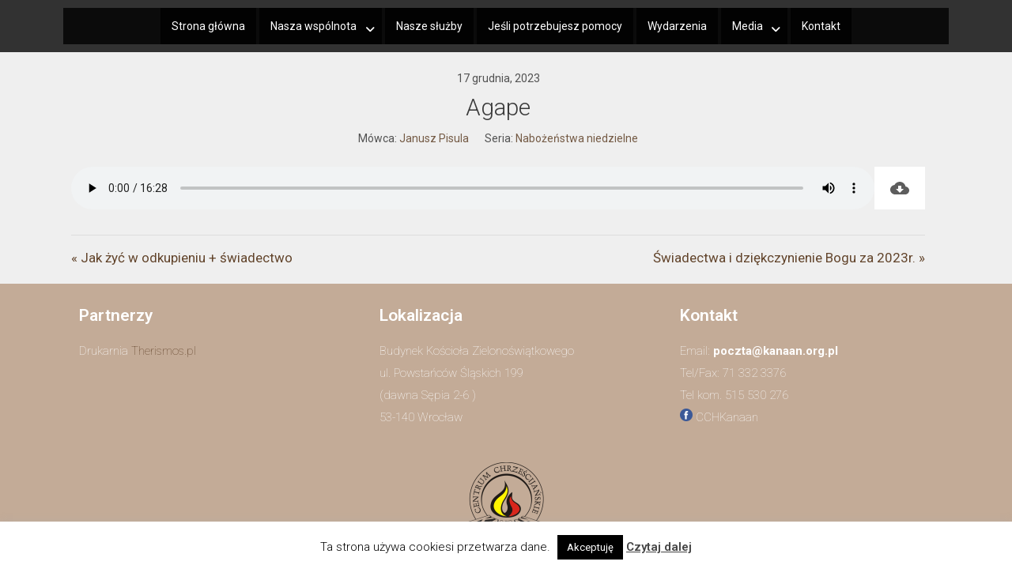

--- FILE ---
content_type: text/html; charset=UTF-8
request_url: https://kanaan.org.pl/nauczania/agape/
body_size: 11411
content:
<!DOCTYPE html>
<html lang="pl-PL">
<head>
	<meta charset="UTF-8">
	<meta http-equiv="X-UA-Compatible" content="IE=edge" />
	<link rel="profile" href="https://gmpg.org/xfn/11">
	<title>Agape</title>
<link rel='dns-prefetch' href='//fonts.googleapis.com' />
<link rel='dns-prefetch' href='//use.fontawesome.com' />
<link rel='dns-prefetch' href='//s.w.org' />
<link href='https://fonts.gstatic.com' crossorigin rel='preconnect' />
<link rel="alternate" type="application/rss+xml" title=" &raquo; Kanał z wpisami" href="https://kanaan.org.pl/feed/" />
		<script type="text/javascript">
			window._wpemojiSettings = {"baseUrl":"https:\/\/s.w.org\/images\/core\/emoji\/12.0.0-1\/72x72\/","ext":".png","svgUrl":"https:\/\/s.w.org\/images\/core\/emoji\/12.0.0-1\/svg\/","svgExt":".svg","source":{"concatemoji":"https:\/\/kanaan.org.pl\/wp-includes\/js\/wp-emoji-release.min.js?ver=5.3.2"}};
			!function(e,a,t){var r,n,o,i,p=a.createElement("canvas"),s=p.getContext&&p.getContext("2d");function c(e,t){var a=String.fromCharCode;s.clearRect(0,0,p.width,p.height),s.fillText(a.apply(this,e),0,0);var r=p.toDataURL();return s.clearRect(0,0,p.width,p.height),s.fillText(a.apply(this,t),0,0),r===p.toDataURL()}function l(e){if(!s||!s.fillText)return!1;switch(s.textBaseline="top",s.font="600 32px Arial",e){case"flag":return!c([127987,65039,8205,9895,65039],[127987,65039,8203,9895,65039])&&(!c([55356,56826,55356,56819],[55356,56826,8203,55356,56819])&&!c([55356,57332,56128,56423,56128,56418,56128,56421,56128,56430,56128,56423,56128,56447],[55356,57332,8203,56128,56423,8203,56128,56418,8203,56128,56421,8203,56128,56430,8203,56128,56423,8203,56128,56447]));case"emoji":return!c([55357,56424,55356,57342,8205,55358,56605,8205,55357,56424,55356,57340],[55357,56424,55356,57342,8203,55358,56605,8203,55357,56424,55356,57340])}return!1}function d(e){var t=a.createElement("script");t.src=e,t.defer=t.type="text/javascript",a.getElementsByTagName("head")[0].appendChild(t)}for(i=Array("flag","emoji"),t.supports={everything:!0,everythingExceptFlag:!0},o=0;o<i.length;o++)t.supports[i[o]]=l(i[o]),t.supports.everything=t.supports.everything&&t.supports[i[o]],"flag"!==i[o]&&(t.supports.everythingExceptFlag=t.supports.everythingExceptFlag&&t.supports[i[o]]);t.supports.everythingExceptFlag=t.supports.everythingExceptFlag&&!t.supports.flag,t.DOMReady=!1,t.readyCallback=function(){t.DOMReady=!0},t.supports.everything||(n=function(){t.readyCallback()},a.addEventListener?(a.addEventListener("DOMContentLoaded",n,!1),e.addEventListener("load",n,!1)):(e.attachEvent("onload",n),a.attachEvent("onreadystatechange",function(){"complete"===a.readyState&&t.readyCallback()})),(r=t.source||{}).concatemoji?d(r.concatemoji):r.wpemoji&&r.twemoji&&(d(r.twemoji),d(r.wpemoji)))}(window,document,window._wpemojiSettings);
		</script>
		<style type="text/css">
img.wp-smiley,
img.emoji {
	display: inline !important;
	border: none !important;
	box-shadow: none !important;
	height: 1em !important;
	width: 1em !important;
	margin: 0 .07em !important;
	vertical-align: -0.1em !important;
	background: none !important;
	padding: 0 !important;
}
</style>
	<link rel='stylesheet' id='generate-fonts-css'  href='//fonts.googleapis.com/css?family=Roboto:100,100italic,300,300italic,regular,italic,500,500italic,700,700italic,900,900italic' type='text/css' media='all' />
<link rel='stylesheet' id='wp-block-library-css'  href='https://kanaan.org.pl/wp-includes/css/dist/block-library/style.min.css?ver=5.3.2' type='text/css' media='all' />
<link rel='stylesheet' id='cookie-law-info-css'  href='https://kanaan.org.pl/wp-content/plugins/cookie-law-info/legacy/public/css/cookie-law-info-public.css?ver=3.1.6' type='text/css' media='all' />
<link rel='stylesheet' id='cookie-law-info-gdpr-css'  href='https://kanaan.org.pl/wp-content/plugins/cookie-law-info/legacy/public/css/cookie-law-info-gdpr.css?ver=3.1.6' type='text/css' media='all' />
<link rel='stylesheet' id='wpfc-sm-styles-css'  href='https://kanaan.org.pl/wp-content/plugins/sermon-manager-for-wordpress/assets/css/sermon.min.css?ver=2.15.16' type='text/css' media='all' />
<link rel='stylesheet' id='dashicons-css'  href='https://kanaan.org.pl/wp-includes/css/dashicons.min.css?ver=5.3.2' type='text/css' media='all' />
<link rel='stylesheet' id='hfe-style-css'  href='https://kanaan.org.pl/wp-content/plugins/header-footer-elementor/assets/css/header-footer-elementor.css?ver=1.6.17' type='text/css' media='all' />
<link rel='stylesheet' id='elementor-icons-css'  href='https://kanaan.org.pl/wp-content/plugins/elementor/assets/lib/eicons/css/elementor-icons.min.css?ver=5.15.0' type='text/css' media='all' />
<link rel='stylesheet' id='elementor-frontend-legacy-css'  href='https://kanaan.org.pl/wp-content/plugins/elementor/assets/css/frontend-legacy.min.css?ver=3.6.0' type='text/css' media='all' />
<link rel='stylesheet' id='elementor-frontend-css'  href='https://kanaan.org.pl/wp-content/plugins/elementor/assets/css/frontend.min.css?ver=3.6.0' type='text/css' media='all' />
<link rel='stylesheet' id='elementor-post-2606-css'  href='https://kanaan.org.pl/wp-content/uploads/elementor/css/post-2606.css?ver=1700125579' type='text/css' media='all' />
<link rel='stylesheet' id='font-awesome-5-all-css'  href='https://kanaan.org.pl/wp-content/plugins/elementor/assets/lib/font-awesome/css/all.min.css?ver=3.6.0' type='text/css' media='all' />
<link rel='stylesheet' id='font-awesome-4-shim-css'  href='https://kanaan.org.pl/wp-content/plugins/elementor/assets/lib/font-awesome/css/v4-shims.min.css?ver=3.6.0' type='text/css' media='all' />
<link rel='stylesheet' id='elementor-global-css'  href='https://kanaan.org.pl/wp-content/uploads/elementor/css/global.css?ver=1700125579' type='text/css' media='all' />
<link rel='stylesheet' id='elementor-post-222-css'  href='https://kanaan.org.pl/wp-content/uploads/elementor/css/post-222.css?ver=1739983944' type='text/css' media='all' />
<link rel='stylesheet' id='hfe-widgets-style-css'  href='https://kanaan.org.pl/wp-content/plugins/header-footer-elementor/inc/widgets-css/frontend.css?ver=1.6.17' type='text/css' media='all' />
<link rel='stylesheet' id='elementor-post-226-css'  href='https://kanaan.org.pl/wp-content/uploads/elementor/css/post-226.css?ver=1739985261' type='text/css' media='all' />
<link rel='stylesheet' id='generate-style-grid-css'  href='https://kanaan.org.pl/wp-content/themes/generatepress/css/unsemantic-grid.min.css?ver=2.2.2' type='text/css' media='all' />
<link rel='stylesheet' id='generate-style-css'  href='https://kanaan.org.pl/wp-content/themes/generatepress/style.min.css?ver=2.2.2' type='text/css' media='all' />
<style id='generate-style-inline-css' type='text/css'>
body{background-color:#efefef;color:#3a3a3a;}a, a:visited{color:#590e2c;}a:hover, a:focus, a:active{color:#590e2c;}body .grid-container{max-width:1100px;}body, button, input, select, textarea{font-family:"Roboto", sans-serif;}.entry-content > [class*="wp-block-"]:not(:last-child){margin-bottom:1.5em;}.main-navigation .main-nav ul ul li a{font-size:14px;}@media (max-width:768px){.main-title{font-size:30px;}h1{font-size:30px;}h2{font-size:25px;}}.top-bar{background-color:#636363;color:#ffffff;}.top-bar a,.top-bar a:visited{color:#ffffff;}.top-bar a:hover{color:#303030;}.site-header{background-color:#ffffff;color:#3a3a3a;}.site-header a,.site-header a:visited{color:#3a3a3a;}.main-title a,.main-title a:hover,.main-title a:visited{color:#222222;}.site-description{color:#757575;}.main-navigation,.main-navigation ul ul{background-color:#222222;}.main-navigation .main-nav ul li a,.menu-toggle{color:#ffffff;}.main-navigation .main-nav ul li:hover > a,.main-navigation .main-nav ul li:focus > a, .main-navigation .main-nav ul li.sfHover > a{color:#ffffff;background-color:#3f3f3f;}button.menu-toggle:hover,button.menu-toggle:focus,.main-navigation .mobile-bar-items a,.main-navigation .mobile-bar-items a:hover,.main-navigation .mobile-bar-items a:focus{color:#ffffff;}.main-navigation .main-nav ul li[class*="current-menu-"] > a{color:#ffffff;background-color:#3f3f3f;}.main-navigation .main-nav ul li[class*="current-menu-"] > a:hover,.main-navigation .main-nav ul li[class*="current-menu-"].sfHover > a{color:#ffffff;background-color:#3f3f3f;}.navigation-search input[type="search"],.navigation-search input[type="search"]:active{color:#3f3f3f;background-color:#3f3f3f;}.navigation-search input[type="search"]:focus{color:#ffffff;background-color:#3f3f3f;}.main-navigation ul ul{background-color:#3f3f3f;}.main-navigation .main-nav ul ul li a{color:#ffffff;}.main-navigation .main-nav ul ul li:hover > a,.main-navigation .main-nav ul ul li:focus > a,.main-navigation .main-nav ul ul li.sfHover > a{color:#ffffff;background-color:#4f4f4f;}.main-navigation .main-nav ul ul li[class*="current-menu-"] > a{color:#ffffff;background-color:#4f4f4f;}.main-navigation .main-nav ul ul li[class*="current-menu-"] > a:hover,.main-navigation .main-nav ul ul li[class*="current-menu-"].sfHover > a{color:#ffffff;background-color:#4f4f4f;}.separate-containers .inside-article, .separate-containers .comments-area, .separate-containers .page-header, .one-container .container, .separate-containers .paging-navigation, .inside-page-header{background-color:#ffffff;}.entry-meta{color:#595959;}.entry-meta a,.entry-meta a:visited{color:#595959;}.entry-meta a:hover{color:#1e73be;}.sidebar .widget{background-color:#ffffff;}.sidebar .widget .widget-title{color:#000000;}.footer-widgets{background-color:#ffffff;}.footer-widgets .widget-title{color:#000000;}.site-info{color:#ffffff;background-color:#222222;}.site-info a,.site-info a:visited{color:#ffffff;}.site-info a:hover{color:#606060;}.footer-bar .widget_nav_menu .current-menu-item a{color:#606060;}input[type="text"],input[type="email"],input[type="url"],input[type="password"],input[type="search"],input[type="tel"],input[type="number"],textarea,select{color:#666666;background-color:#fafafa;border-color:#cccccc;}input[type="text"]:focus,input[type="email"]:focus,input[type="url"]:focus,input[type="password"]:focus,input[type="search"]:focus,input[type="tel"]:focus,input[type="number"]:focus,textarea:focus,select:focus{color:#666666;background-color:#ffffff;border-color:#bfbfbf;}button,html input[type="button"],input[type="reset"],input[type="submit"],a.button,a.button:visited,a.wp-block-button__link:not(.has-background){color:#ffffff;background-color:#666666;}button:hover,html input[type="button"]:hover,input[type="reset"]:hover,input[type="submit"]:hover,a.button:hover,button:focus,html input[type="button"]:focus,input[type="reset"]:focus,input[type="submit"]:focus,a.button:focus,a.wp-block-button__link:not(.has-background):active,a.wp-block-button__link:not(.has-background):focus,a.wp-block-button__link:not(.has-background):hover{color:#ffffff;background-color:#3f3f3f;}.generate-back-to-top,.generate-back-to-top:visited{background-color:rgba( 0,0,0,0.4 );color:#ffffff;}.generate-back-to-top:hover,.generate-back-to-top:focus{background-color:rgba( 0,0,0,0.6 );color:#ffffff;}.entry-content .alignwide, body:not(.no-sidebar) .entry-content .alignfull{margin-left:-40px;width:calc(100% + 80px);max-width:calc(100% + 80px);}@media (max-width:768px){.separate-containers .inside-article, .separate-containers .comments-area, .separate-containers .page-header, .separate-containers .paging-navigation, .one-container .site-content, .inside-page-header{padding:30px;}.entry-content .alignwide, body:not(.no-sidebar) .entry-content .alignfull{margin-left:-30px;width:calc(100% + 60px);max-width:calc(100% + 60px);}}.rtl .menu-item-has-children .dropdown-menu-toggle{padding-left:20px;}.rtl .main-navigation .main-nav ul li.menu-item-has-children > a{padding-right:20px;}.one-container .sidebar .widget{padding:0px;}/* End cached CSS */
</style>
<link rel='stylesheet' id='generate-mobile-style-css'  href='https://kanaan.org.pl/wp-content/themes/generatepress/css/mobile.min.css?ver=2.2.2' type='text/css' media='all' />
<link rel='stylesheet' id='font-awesome-official-css'  href='https://use.fontawesome.com/releases/v6.7.2/css/all.css' type='text/css' media='all' integrity="sha384-nRgPTkuX86pH8yjPJUAFuASXQSSl2/bBUiNV47vSYpKFxHJhbcrGnmlYpYJMeD7a" crossorigin="anonymous" />
<link rel='stylesheet' id='elementor-menus-css'  href='https://kanaan.org.pl/wp-content/plugins/navmenu-addon-for-elementor/assets/css/frontend.min.css?ver=1.1.6' type='text/css' media='all' />
<link rel='stylesheet' id='font-awesome-official-v4shim-css'  href='https://use.fontawesome.com/releases/v6.7.2/css/v4-shims.css' type='text/css' media='all' integrity="sha384-npPMK6zwqNmU3qyCCxEcWJkLBNYxEFM1nGgSoAWuCCXqVVz0cvwKEMfyTNkOxM2N" crossorigin="anonymous" />
<link rel='stylesheet' id='google-fonts-1-css'  href='https://fonts.googleapis.com/css?family=Roboto%3A100%2C100italic%2C200%2C200italic%2C300%2C300italic%2C400%2C400italic%2C500%2C500italic%2C600%2C600italic%2C700%2C700italic%2C800%2C800italic%2C900%2C900italic%7CRoboto+Slab%3A100%2C100italic%2C200%2C200italic%2C300%2C300italic%2C400%2C400italic%2C500%2C500italic%2C600%2C600italic%2C700%2C700italic%2C800%2C800italic%2C900%2C900italic&#038;display=auto&#038;subset=latin-ext&#038;ver=5.3.2' type='text/css' media='all' />
<script type='text/javascript' src='https://kanaan.org.pl/wp-includes/js/jquery/jquery.js?ver=1.12.4-wp'></script>
<script type='text/javascript' src='https://kanaan.org.pl/wp-includes/js/jquery/jquery-migrate.min.js?ver=1.4.1'></script>
<script type='text/javascript'>
/* <![CDATA[ */
var Cli_Data = {"nn_cookie_ids":[],"cookielist":[],"non_necessary_cookies":[],"ccpaEnabled":"","ccpaRegionBased":"","ccpaBarEnabled":"","strictlyEnabled":["necessary","obligatoire"],"ccpaType":"gdpr","js_blocking":"","custom_integration":"","triggerDomRefresh":"","secure_cookies":""};
var cli_cookiebar_settings = {"animate_speed_hide":"500","animate_speed_show":"500","background":"#FFF","border":"#b1a6a6c2","border_on":"","button_1_button_colour":"#000","button_1_button_hover":"#000000","button_1_link_colour":"#fff","button_1_as_button":"1","button_1_new_win":"","button_2_button_colour":"#333","button_2_button_hover":"#292929","button_2_link_colour":"#444","button_2_as_button":"","button_2_hidebar":"","button_3_button_colour":"#000","button_3_button_hover":"#000000","button_3_link_colour":"#fff","button_3_as_button":"1","button_3_new_win":"","button_4_button_colour":"#000","button_4_button_hover":"#000000","button_4_link_colour":"#fff","button_4_as_button":"1","button_7_button_colour":"#61a229","button_7_button_hover":"#4e8221","button_7_link_colour":"#fff","button_7_as_button":"1","button_7_new_win":"","font_family":"inherit","header_fix":"","notify_animate_hide":"1","notify_animate_show":"","notify_div_id":"#cookie-law-info-bar","notify_position_horizontal":"right","notify_position_vertical":"bottom","scroll_close":"","scroll_close_reload":"","accept_close_reload":"","reject_close_reload":"","showagain_tab":"1","showagain_background":"#fff","showagain_border":"#000","showagain_div_id":"#cookie-law-info-again","showagain_x_position":"100px","text":"#000","show_once_yn":"","show_once":"10000","logging_on":"","as_popup":"","popup_overlay":"1","bar_heading_text":"","cookie_bar_as":"banner","popup_showagain_position":"bottom-right","widget_position":"left"};
var log_object = {"ajax_url":"https:\/\/kanaan.org.pl\/wp-admin\/admin-ajax.php"};
/* ]]> */
</script>
<script type='text/javascript' src='https://kanaan.org.pl/wp-content/plugins/cookie-law-info/legacy/public/js/cookie-law-info-public.js?ver=3.1.6'></script>
<script type='text/javascript'>
/* <![CDATA[ */
var verse = {"bible_version":"ESV","language":"en_US"};
/* ]]> */
</script>
<script type='text/javascript' src='https://kanaan.org.pl/wp-content/plugins/sermon-manager-for-wordpress/assets/vendor/js/verse.js?ver=2.15.16'></script>
<script type='text/javascript' src='https://kanaan.org.pl/wp-content/plugins/sticky-menu-or-anything-on-scroll/assets/js/jq-sticky-anything.min.js?ver=2.1.1'></script>
<script type='text/javascript' src='https://kanaan.org.pl/wp-content/plugins/elementor/assets/lib/font-awesome/js/v4-shims.min.js?ver=3.6.0'></script>
<link rel='https://api.w.org/' href='https://kanaan.org.pl/wp-json/' />
<link rel="EditURI" type="application/rsd+xml" title="RSD" href="https://kanaan.org.pl/xmlrpc.php?rsd" />
<link rel="wlwmanifest" type="application/wlwmanifest+xml" href="https://kanaan.org.pl/wp-includes/wlwmanifest.xml" /> 
<link rel='prev' title='Jak żyć w odkupieniu + świadectwo' href='https://kanaan.org.pl/nauczania/jak-zyc-w-odkupieniu-swiadectwo/' />
<link rel='next' title='Świadectwa i dziękczynienie Bogu za 2023r.' href='https://kanaan.org.pl/nauczania/swiadectwa-i-dziekczynienie-bogu-za-2023r/' />
<meta name="generator" content="WordPress 5.3.2" />
<link rel="canonical" href="https://kanaan.org.pl/nauczania/agape/" />
<link rel='shortlink' href='https://kanaan.org.pl/?p=3253' />
<link rel="alternate" type="application/json+oembed" href="https://kanaan.org.pl/wp-json/oembed/1.0/embed?url=https%3A%2F%2Fkanaan.org.pl%2Fnauczania%2Fagape%2F" />
<link rel="alternate" type="text/xml+oembed" href="https://kanaan.org.pl/wp-json/oembed/1.0/embed?url=https%3A%2F%2Fkanaan.org.pl%2Fnauczania%2Fagape%2F&#038;format=xml" />
<meta name="viewport" content="width=device-width, initial-scale=1"><link rel="icon" href="https://kanaan.org.pl/wp-content/uploads/2018/12/kana-l-2.png" sizes="32x32" />
<link rel="icon" href="https://kanaan.org.pl/wp-content/uploads/2018/12/kana-l-2.png" sizes="192x192" />
<link rel="apple-touch-icon-precomposed" href="https://kanaan.org.pl/wp-content/uploads/2018/12/kana-l-2.png" />
<meta name="msapplication-TileImage" content="https://kanaan.org.pl/wp-content/uploads/2018/12/kana-l-2.png" />
		<style type="text/css" id="wp-custom-css">
			

/** Start Envato Elements CSS: Arts Festival (97-3-3769d877fa82a8985a347cec82ce64fc) **/

.envato-kit-94-row{
	overflow-x: hidden;
}

.envato-kit-94-small-column .elementor-column-wrap{
	width: auto;
}

.envato-kit-94-button-full-width .elementor-button-link {
	width: 100%;
}

.envato-kit-94-list-style-square .elementor-text-editor ul {
	list-style-type: square;
}

/** End Envato Elements CSS: Arts Festival (97-3-3769d877fa82a8985a347cec82ce64fc) **/

.sortBooks {
    display: none !important;
}


.sortTopics {
    display: none !important;
}



.inside-right-sidebar {
    display: none !important;
}
.inside-right-sidebar {
    display: none !important;
}

nav#site-navigation {
    display: none;
}

.wpfc-sermon-footer {
    display: none;
}

a, a:visited {
    color: #62442b;
}


#logodwa{
    visibility: hidden;
}

h1.entry-title {
    font-size: 50px;
    font-weight: 700;
    text-align: center;
}		</style>
		</head>

<body data-rsssl=1 class="wpfc_sermon-template-default single single-wpfc_sermon postid-3253 wp-custom-logo wp-embed-responsive has-navmenu has-megamenu ehf-header ehf-footer ehf-template-generatepress ehf-stylesheet-generatepress right-sidebar nav-below-header fluid-header separate-containers active-footer-widgets-0 nav-aligned-left header-aligned-left dropdown-hover elementor-default elementor-kit-2606" itemtype="https://schema.org/Blog" itemscope>
	<a class="screen-reader-text skip-link" href="#content" title="Przeskocz do treści">Przeskocz do treści</a>		<header id="masthead" itemscope="itemscope" itemtype="https://schema.org/WPHeader">
			<p class="main-title bhf-hidden" itemprop="headline"><a href="https://kanaan.org.pl" title="" rel="home"></a></p>
					<div data-elementor-type="wp-post" data-elementor-id="222" class="elementor elementor-222">
						<div class="elementor-inner">
				<div class="elementor-section-wrap">
									<section class="elementor-section elementor-top-section elementor-element elementor-element-8a3b2ef elementor-section-boxed elementor-section-height-default elementor-section-height-default" data-id="8a3b2ef" data-element_type="section" id="menus" data-settings="{&quot;background_background&quot;:&quot;classic&quot;}">
						<div class="elementor-container elementor-column-gap-default">
							<div class="elementor-row">
					<div class="elementor-column elementor-col-100 elementor-top-column elementor-element elementor-element-df005e5" data-id="df005e5" data-element_type="column">
			<div class="elementor-column-wrap elementor-element-populated">
							<div class="elementor-widget-wrap">
						<div class="elementor-element elementor-element-ee4fa84 elementor-align-center elementor-widget elementor-widget-default-navmenu" data-id="ee4fa84" data-element_type="widget" data-widget_type="default-navmenu.default">
				<div class="elementor-widget-container">
			<div id="elementor-header-primary" class="elementor-header">			<button id="elementor-menu-toggle" class="elementor-menu-toggle"><i class="fa fa-navicon"></i></button>
			<div id="elementor-menu" class="elementor-menu">
			
				<nav itemtype="http://schema.org/SiteNavigationElement" itemscope="itemscope" id="elementor-navigation" class="elementor-navigation" role="navigation" aria-label="Elementor Menu">				
				<ul id="elementor-navmenu" class="elementor-nav-menu"><li id="menu-item-258" class="menu-item menu-item-type-custom menu-item-object-custom menu-item-home menu-item-258"><a href="https://kanaan.org.pl">Strona główna</a></li>
<li id="menu-item-3509" class="menu-item menu-item-type-custom menu-item-object-custom menu-item-has-children menu-item-3509"><a href="#">Nasza wspólnota</a>
<ul class="sub-menu">
	<li id="menu-item-1581" class="menu-item menu-item-type-post_type menu-item-object-page menu-item-1581"><a href="https://kanaan.org.pl/w-co-w-wierzymy/">W co w wierzymy</a></li>
	<li id="menu-item-293" class="menu-item menu-item-type-post_type menu-item-object-page menu-item-293"><a href="https://kanaan.org.pl/4-filary/">4 filary</a></li>
	<li id="menu-item-1654" class="menu-item menu-item-type-post_type menu-item-object-page menu-item-1654"><a href="https://kanaan.org.pl/historia-wspolnoty/">Historia wspólnoty</a></li>
	<li id="menu-item-1616" class="menu-item menu-item-type-post_type menu-item-object-page menu-item-1616"><a href="https://kanaan.org.pl/nasi-pastorzy-starsi/">Nasi Pastorzy i Starsi</a></li>
</ul>
</li>
<li id="menu-item-292" class="menu-item menu-item-type-post_type menu-item-object-page menu-item-292"><a href="https://kanaan.org.pl/nasze-sluzby/">Nasze służby</a></li>
<li id="menu-item-1553" class="menu-item menu-item-type-post_type menu-item-object-page menu-item-1553"><a href="https://kanaan.org.pl/jesli-potrzebujesz-pomocy/">Jeśli potrzebujesz pomocy</a></li>
<li id="menu-item-1579" class="menu-item menu-item-type-post_type menu-item-object-page menu-item-1579"><a href="https://kanaan.org.pl/szkoly-i-seminaria/">Wydarzenia​</a></li>
<li id="menu-item-310" class="menu-item menu-item-type-custom menu-item-object-custom menu-item-has-children menu-item-310"><a href="#">Media</a>
<ul class="sub-menu">
	<li id="menu-item-269" class="menu-item menu-item-type-post_type menu-item-object-page menu-item-269"><a href="https://kanaan.org.pl/lista-nauczan/">Lista nauczań</a></li>
</ul>
</li>
<li id="menu-item-278" class="menu-item menu-item-type-post_type menu-item-object-page menu-item-278"><a href="https://kanaan.org.pl/kontakt/">Kontakt</a></li>
</ul>		
								</nav>
			</div>
		</div>
				</div>
				</div>
						</div>
					</div>
		</div>
								</div>
					</div>
		</section>
									</div>
			</div>
					</div>
				</header>

			<nav id="site-navigation" class="main-navigation" itemtype="https://schema.org/SiteNavigationElement" itemscope>
			<div class="inside-navigation grid-container grid-parent">
								<button class="menu-toggle" aria-controls="primary-menu" aria-expanded="false">
										<span class="mobile-menu">Menu</span>
				</button>
				<div id="primary-menu" class="main-nav"><ul id="menu-glowne" class=" menu sf-menu"><li class="menu-item menu-item-type-custom menu-item-object-custom menu-item-home menu-item-258"><a href="https://kanaan.org.pl">Strona główna</a></li>
<li class="menu-item menu-item-type-custom menu-item-object-custom menu-item-has-children menu-item-3509"><a href="#">Nasza wspólnota<span role="presentation" class="dropdown-menu-toggle"></span></a>
<ul class="sub-menu">
	<li class="menu-item menu-item-type-post_type menu-item-object-page menu-item-1581"><a href="https://kanaan.org.pl/w-co-w-wierzymy/">W co w wierzymy</a></li>
	<li class="menu-item menu-item-type-post_type menu-item-object-page menu-item-293"><a href="https://kanaan.org.pl/4-filary/">4 filary</a></li>
	<li class="menu-item menu-item-type-post_type menu-item-object-page menu-item-1654"><a href="https://kanaan.org.pl/historia-wspolnoty/">Historia wspólnoty</a></li>
	<li class="menu-item menu-item-type-post_type menu-item-object-page menu-item-1616"><a href="https://kanaan.org.pl/nasi-pastorzy-starsi/">Nasi Pastorzy i Starsi</a></li>
</ul>
</li>
<li class="menu-item menu-item-type-post_type menu-item-object-page menu-item-292"><a href="https://kanaan.org.pl/nasze-sluzby/">Nasze służby</a></li>
<li class="menu-item menu-item-type-post_type menu-item-object-page menu-item-1553"><a href="https://kanaan.org.pl/jesli-potrzebujesz-pomocy/">Jeśli potrzebujesz pomocy</a></li>
<li class="menu-item menu-item-type-post_type menu-item-object-page menu-item-1579"><a href="https://kanaan.org.pl/szkoly-i-seminaria/">Wydarzenia​</a></li>
<li class="menu-item menu-item-type-custom menu-item-object-custom menu-item-has-children menu-item-310"><a href="#">Media<span role="presentation" class="dropdown-menu-toggle"></span></a>
<ul class="sub-menu">
	<li class="menu-item menu-item-type-post_type menu-item-object-page menu-item-269"><a href="https://kanaan.org.pl/lista-nauczan/">Lista nauczań</a></li>
</ul>
</li>
<li class="menu-item menu-item-type-post_type menu-item-object-page menu-item-278"><a href="https://kanaan.org.pl/kontakt/">Kontakt</a></li>
</ul></div>			</div><!-- .inside-navigation -->
		</nav><!-- #site-navigation -->
		
	<div id="page" class="hfeed site grid-container container grid-parent">
		<div id="content" class="site-content">
			
<div class="wrap"><div id="primary" class="content-area"><main id="main" class="site-main wpfc-sermon-container ">
<article id="post-3253" class="wpfc_preacher-janusz-pisula wpfc_sermon_series-nabozenstwa-niedzielne wpfc-sermon-single post-3253 wpfc_sermon type-wpfc_sermon status-publish hentry">
		<div class="wpfc-sermon-single-inner">
				<div class="wpfc-sermon-single-main">
			<div class="wpfc-sermon-single-header">
				<div class="wpfc-sermon-single-meta-item wpfc-sermon-single-meta-date">
											17 grudnia, 2023									</div>
									<h2 class="wpfc-sermon-single-title">Agape</h2>
								<div class="wpfc-sermon-single-meta">
											<div class="wpfc-sermon-single-meta-item wpfc-sermon-single-meta-preacher custom-label">
							<span class="wpfc-sermon-single-meta-prefix">Mówca:</span>
							<span class="wpfc-sermon-single-meta-text"><a href="https://kanaan.org.pl/mowca/janusz-pisula/" rel="tag">Janusz Pisula</a></span>
						</div>
																<div class="wpfc-sermon-single-meta-item wpfc-sermon-single-meta-series">
							<span class="wpfc-sermon-single-meta-prefix">
								Seria:</span>
							<span class="wpfc-sermon-single-meta-text"><a href="https://kanaan.org.pl/seria/nabozenstwa-niedzielne/" rel="tag">Nabożeństwa niedzielne</a></span>
						</div>
																			</div>
			</div>

			<div class="wpfc-sermon-single-media">
								
														<div class="wpfc-sermon-single-audio player-none">
						<audio controls preload="metadata" class="wpfc-sermon-player " ><source src="/phocadownload/nauczania/2023.12.17%20CCH%20-%20Agape.mp3" type="audio/mp3"></audio>						<a class="wpfc-sermon-single-audio-download"
								href="/phocadownload/nauczania/2023.12.17%20CCH%20-%20Agape.mp3"
								download="2023.12.17%20CCH%20-%20Agape.mp3"
								title="Download Audio File">
							<svg fill="#000000" height="24" viewBox="0 0 24 24" width="24"
									xmlns="http://www.w3.org/2000/svg">
								<path d="M0 0h24v24H0z" fill="none"></path>
								<path d="M19.35 10.04C18.67 6.59 15.64 4 12 4 9.11 4 6.6 5.64 5.35 8.04 2.34 8.36 0 10.91 0 14c0 3.31 2.69 6 6 6h13c2.76 0 5-2.24 5-5 0-2.64-2.05-4.78-4.65-4.96zM17 13l-5 5-5-5h3V9h4v4h3z"></path>
							</svg>
						</a>
					</div>
							</div>

			<div class="wpfc-sermon-single-description"></div>
						
												<div class="wpfc-sermon-single-navigation">
													<a href="https://kanaan.org.pl/nauczania/jak-zyc-w-odkupieniu-swiadectwo/" class="previous-sermon">&laquo; Jak żyć w odkupieniu + świadectwo</a>
																			<a href="https://kanaan.org.pl/nauczania/swiadectwa-i-dziekczynienie-bogu-za-2023r/" class="next-sermon">Świadectwa i dziękczynienie Bogu za 2023r. &raquo;</a>
											</div>
									</div>
			</div>
	</article>

</main></div><div id="right-sidebar" class="widget-area grid-25 tablet-grid-25 grid-parent sidebar" itemtype="https://schema.org/WPSideBar" itemscope>
	<div class="inside-right-sidebar">
			<aside id="search" class="widget widget_search">
		<form method="get" class="search-form" action="https://kanaan.org.pl/">
	<label>
		<span class="screen-reader-text">Szukaj:</span>
		<input type="search" class="search-field" placeholder="Szukaj &hellip;" value="" name="s" title="Szukaj:">
	</label>
	<input type="submit" class="search-submit" value="Szukaj">
</form>
	</aside>

	<aside id="archives" class="widget">
		<h2 class="widget-title">Archiwa</h2>
		<ul>
				<li><a href='https://kanaan.org.pl/2018/12/'>Grudzień 2018</a></li>
		</ul>
	</aside>
		</div><!-- .inside-right-sidebar -->
</div><!-- #secondary -->
</div>

	</div><!-- #content -->
</div><!-- #page -->


<div class="site-footer">
			<footer itemtype="https://schema.org/WPFooter" itemscope="itemscope" id="colophon" role="contentinfo">
			<div class='footer-width-fixer'>		<div data-elementor-type="wp-post" data-elementor-id="226" class="elementor elementor-226">
						<div class="elementor-inner">
				<div class="elementor-section-wrap">
									<section class="elementor-section elementor-top-section elementor-element elementor-element-5b9a9f24 elementor-section-boxed elementor-section-height-default elementor-section-height-default" data-id="5b9a9f24" data-element_type="section" data-settings="{&quot;background_background&quot;:&quot;classic&quot;}">
						<div class="elementor-container elementor-column-gap-wider">
							<div class="elementor-row">
					<div class="elementor-column elementor-col-33 elementor-top-column elementor-element elementor-element-1b656732" data-id="1b656732" data-element_type="column">
			<div class="elementor-column-wrap elementor-element-populated">
							<div class="elementor-widget-wrap">
						<div class="elementor-element elementor-element-4eb748e2 elementor-hidden-desktop elementor-hidden-tablet elementor-hidden-phone elementor-widget elementor-widget-heading" data-id="4eb748e2" data-element_type="widget" data-widget_type="heading.default">
				<div class="elementor-widget-container">
			<h3 class="elementor-heading-title elementor-size-large">Nasza misja</h3>		</div>
				</div>
				<div class="elementor-element elementor-element-64b76d00 elementor-hidden-desktop elementor-hidden-tablet elementor-hidden-phone elementor-widget elementor-widget-text-editor" data-id="64b76d00" data-element_type="widget" data-widget_type="text-editor.default">
				<div class="elementor-widget-container">
								<div class="elementor-text-editor elementor-clearfix">
				<p>DAJEMY BUDUJEMY WYPOSAŻAMY</p>					</div>
						</div>
				</div>
				<div class="elementor-element elementor-element-0262fca elementor-widget elementor-widget-heading" data-id="0262fca" data-element_type="widget" data-widget_type="heading.default">
				<div class="elementor-widget-container">
			<h3 class="elementor-heading-title elementor-size-large">Partnerzy</h3>		</div>
				</div>
				<div class="elementor-element elementor-element-de5e199 elementor-widget elementor-widget-text-editor" data-id="de5e199" data-element_type="widget" data-widget_type="text-editor.default">
				<div class="elementor-widget-container">
								<div class="elementor-text-editor elementor-clearfix">
				<p>Drukarnia <a href="https://therismos.pl/" target="_blank" rel="noopener">Therismos.pl</a></p>					</div>
						</div>
				</div>
				<div class="elementor-element elementor-element-0ef96d7 elementor-widget elementor-widget-text-editor" data-id="0ef96d7" data-element_type="widget" data-widget_type="text-editor.default">
				<div class="elementor-widget-container">
								<div class="elementor-text-editor elementor-clearfix">
									</div>
						</div>
				</div>
						</div>
					</div>
		</div>
				<div class="elementor-column elementor-col-33 elementor-top-column elementor-element elementor-element-6a0c36d" data-id="6a0c36d" data-element_type="column">
			<div class="elementor-column-wrap elementor-element-populated">
							<div class="elementor-widget-wrap">
						<div class="elementor-element elementor-element-4b4ba4c elementor-widget elementor-widget-heading" data-id="4b4ba4c" data-element_type="widget" data-widget_type="heading.default">
				<div class="elementor-widget-container">
			<h3 class="elementor-heading-title elementor-size-large">Lokalizacja</h3>		</div>
				</div>
				<div class="elementor-element elementor-element-6587d4f elementor-widget elementor-widget-text-editor" data-id="6587d4f" data-element_type="widget" data-widget_type="text-editor.default">
				<div class="elementor-widget-container">
								<div class="elementor-text-editor elementor-clearfix">
				<p>Budynek Kościoła Zielonoświątkowego<br />ul. Powstańców Śląskich 199<br />(dawna Sępia 2-6 )<br />53-140 Wrocław</p>					</div>
						</div>
				</div>
				<div class="elementor-element elementor-element-75a48f8 elementor-widget elementor-widget-image" data-id="75a48f8" data-element_type="widget" data-widget_type="image.default">
				<div class="elementor-widget-container">
								<div class="elementor-image">
												<img src="https://kanaan.org.pl/wp-content/uploads/elementor/thumbs/logo-KANAAN-o1tdqq9nc2ll5oaiesgjih1js94r0l067wxf2o7hhu.png" title="logo-KANAAN" alt="logo-KANAAN" />														</div>
						</div>
				</div>
						</div>
					</div>
		</div>
				<div class="elementor-column elementor-col-33 elementor-top-column elementor-element elementor-element-6b37cd9d" data-id="6b37cd9d" data-element_type="column">
			<div class="elementor-column-wrap elementor-element-populated">
							<div class="elementor-widget-wrap">
						<div class="elementor-element elementor-element-c8511f1 elementor-widget elementor-widget-heading" data-id="c8511f1" data-element_type="widget" data-widget_type="heading.default">
				<div class="elementor-widget-container">
			<h3 class="elementor-heading-title elementor-size-large">Kontakt</h3>		</div>
				</div>
				<div class="elementor-element elementor-element-b19e568 elementor-widget elementor-widget-text-editor" data-id="b19e568" data-element_type="widget" data-widget_type="text-editor.default">
				<div class="elementor-widget-container">
								<div class="elementor-text-editor elementor-clearfix">
				<p>Email:&nbsp;<strong>poczta@kanaan.org.pl</strong><br>
Tel/Fax: 71 332 3376<br>
Tel kom. 515 530 276<br>
<a href="https://www.facebook.com/CCHKanaan" target="_blank" rel="noopener"><img width="16" height="16" class="alignnone wp-image-2274" alt="" src="https://kanaan.org.pl/wp-content/uploads/2020/03/facebook_icon-icons.com_66092.png"></a> <span style="color: #ffffff;"><a style="color: #ffffff;" href="https://www.facebook.com/CCHKanaan/" target="_blank" rel="noopener">CCHKanaan</a>&nbsp;</span></p>					</div>
						</div>
				</div>
						</div>
					</div>
		</div>
								</div>
					</div>
		</section>
									</div>
			</div>
					</div>
		</div>		</footer>
	</div><!-- .site-footer -->

<a title="Przewiń do początku" rel="nofollow" href="#" class="generate-back-to-top" style="opacity:0;visibility:hidden;" data-scroll-speed="400" data-start-scroll="300">
				<span class="screen-reader-text">Przewiń do początku</span>
			</a><!--googleoff: all--><div id="cookie-law-info-bar" data-nosnippet="true"><span>Ta strona używa cookiesi przetwarza dane. <a href="" id="CONSTANT_OPEN_URL" class="medium cli-plugin-button cli-plugin-main-button cookie_action_close_header cli_action_button wt-cli-accept-btn">Akceptuję</a> <a href="https://kanaan.org.pl/rodo" id="CONSTANT_OPEN_URL" target="_blank" class="cli-plugin-main-link">Czytaj dalej</a></span></div><div id="cookie-law-info-again" data-nosnippet="true"><span id="cookie_hdr_showagain">Polityka prywatności, cookies</span></div><div class="cli-modal" data-nosnippet="true" id="cliSettingsPopup" tabindex="-1" role="dialog" aria-labelledby="cliSettingsPopup" aria-hidden="true">
  <div class="cli-modal-dialog" role="document">
	<div class="cli-modal-content cli-bar-popup">
		  <button type="button" class="cli-modal-close" id="cliModalClose">
			<svg class="" viewBox="0 0 24 24"><path d="M19 6.41l-1.41-1.41-5.59 5.59-5.59-5.59-1.41 1.41 5.59 5.59-5.59 5.59 1.41 1.41 5.59-5.59 5.59 5.59 1.41-1.41-5.59-5.59z"></path><path d="M0 0h24v24h-24z" fill="none"></path></svg>
			<span class="wt-cli-sr-only">Close</span>
		  </button>
		  <div class="cli-modal-body">
			<div class="cli-container-fluid cli-tab-container">
	<div class="cli-row">
		<div class="cli-col-12 cli-align-items-stretch cli-px-0">
			<div class="cli-privacy-overview">
				<h4>Privacy Overview</h4>				<div class="cli-privacy-content">
					<div class="cli-privacy-content-text">This website uses cookies to improve your experience while you navigate through the website. Out of these, the cookies that are categorized as necessary are stored on your browser as they are essential for the working of basic functionalities of the website. We also use third-party cookies that help us analyze and understand how you use this website. These cookies will be stored in your browser only with your consent. You also have the option to opt-out of these cookies. But opting out of some of these cookies may affect your browsing experience.</div>
				</div>
				<a class="cli-privacy-readmore" aria-label="Show more" role="button" data-readmore-text="Show more" data-readless-text="Show less"></a>			</div>
		</div>
		<div class="cli-col-12 cli-align-items-stretch cli-px-0 cli-tab-section-container">
												<div class="cli-tab-section">
						<div class="cli-tab-header">
							<a role="button" tabindex="0" class="cli-nav-link cli-settings-mobile" data-target="necessary" data-toggle="cli-toggle-tab">
								Necessary							</a>
															<div class="wt-cli-necessary-checkbox">
									<input type="checkbox" class="cli-user-preference-checkbox"  id="wt-cli-checkbox-necessary" data-id="checkbox-necessary" checked="checked"  />
									<label class="form-check-label" for="wt-cli-checkbox-necessary">Necessary</label>
								</div>
								<span class="cli-necessary-caption">Always Enabled</span>
													</div>
						<div class="cli-tab-content">
							<div class="cli-tab-pane cli-fade" data-id="necessary">
								<div class="wt-cli-cookie-description">
									Necessary cookies are absolutely essential for the website to function properly. This category only includes cookies that ensures basic functionalities and security features of the website. These cookies do not store any personal information.								</div>
							</div>
						</div>
					</div>
																	<div class="cli-tab-section">
						<div class="cli-tab-header">
							<a role="button" tabindex="0" class="cli-nav-link cli-settings-mobile" data-target="non-necessary" data-toggle="cli-toggle-tab">
								Non-necessary							</a>
															<div class="cli-switch">
									<input type="checkbox" id="wt-cli-checkbox-non-necessary" class="cli-user-preference-checkbox"  data-id="checkbox-non-necessary" checked='checked' />
									<label for="wt-cli-checkbox-non-necessary" class="cli-slider" data-cli-enable="Enabled" data-cli-disable="Disabled"><span class="wt-cli-sr-only">Non-necessary</span></label>
								</div>
													</div>
						<div class="cli-tab-content">
							<div class="cli-tab-pane cli-fade" data-id="non-necessary">
								<div class="wt-cli-cookie-description">
									Any cookies that may not be particularly necessary for the website to function and is used specifically to collect user personal data via analytics, ads, other embedded contents are termed as non-necessary cookies. It is mandatory to procure user consent prior to running these cookies on your website.								</div>
							</div>
						</div>
					</div>
										</div>
	</div>
</div>
		  </div>
		  <div class="cli-modal-footer">
			<div class="wt-cli-element cli-container-fluid cli-tab-container">
				<div class="cli-row">
					<div class="cli-col-12 cli-align-items-stretch cli-px-0">
						<div class="cli-tab-footer wt-cli-privacy-overview-actions">
						
															<a id="wt-cli-privacy-save-btn" role="button" tabindex="0" data-cli-action="accept" class="wt-cli-privacy-btn cli_setting_save_button wt-cli-privacy-accept-btn cli-btn">SAVE &amp; ACCEPT</a>
													</div>
						
					</div>
				</div>
			</div>
		</div>
	</div>
  </div>
</div>
<div class="cli-modal-backdrop cli-fade cli-settings-overlay"></div>
<div class="cli-modal-backdrop cli-fade cli-popupbar-overlay"></div>
<!--googleon: all--><script type="text/javascript">/* <![CDATA[ */ jQuery(document).ready( function() { jQuery.post( "https://kanaan.org.pl/wp-admin/admin-ajax.php", { action : "wpfc_entry_views", _ajax_nonce : "d2cc4a8135", post_id : 3253 } ); } ); /* ]]> */</script>
<link rel='stylesheet' id='e-animations-css'  href='https://kanaan.org.pl/wp-content/plugins/elementor/assets/lib/animations/animations.min.css?ver=3.6.0' type='text/css' media='all' />
<script type='text/javascript'>
/* <![CDATA[ */
var sticky_anything_engage = {"element":"#menus","topspace":"0","minscreenwidth":"0","maxscreenwidth":"999999","zindex":"1","legacymode":"","dynamicmode":"","debugmode":"","pushup":"","adminbar":"1"};
/* ]]> */
</script>
<script type='text/javascript' src='https://kanaan.org.pl/wp-content/plugins/sticky-menu-or-anything-on-scroll/assets/js/stickThis.js?ver=2.1.1'></script>
<!--[if lte IE 11]>
<script type='text/javascript' src='https://kanaan.org.pl/wp-content/themes/generatepress/js/classList.min.js?ver=2.2.2'></script>
<![endif]-->
<script type='text/javascript' src='https://kanaan.org.pl/wp-content/themes/generatepress/js/menu.min.js?ver=2.2.2'></script>
<script type='text/javascript' src='https://kanaan.org.pl/wp-content/themes/generatepress/js/a11y.min.js?ver=2.2.2'></script>
<script type='text/javascript' src='https://kanaan.org.pl/wp-content/themes/generatepress/js/back-to-top.min.js?ver=2.2.2'></script>
<script type='text/javascript' src='https://kanaan.org.pl/wp-includes/js/wp-embed.min.js?ver=5.3.2'></script>
<script type='text/javascript' src='https://kanaan.org.pl/wp-content/plugins/navmenu-addon-for-elementor/assets/js/modernizr.custom.js?ver=1.1.6'></script>
<script type='text/javascript'>
/* <![CDATA[ */
var ElementorMenusFrontendConfig = {"ajaxurl":"https:\/\/kanaan.org.pl\/wp-admin\/admin-ajax.php","nonce":"a723fb67a8"};
var elementorScreenReaderText = {"expand":"expand child menu","collapse":"collapse child menu"};
var elementorSecondaryScreenReaderText = {"expand":"expand child menu","collapse":"collapse child menu"};
/* ]]> */
</script>
<script type='text/javascript' src='https://kanaan.org.pl/wp-content/plugins/navmenu-addon-for-elementor/assets/js/frontend.min.js?ver=1.1.6'></script>
<script type='text/javascript' src='https://kanaan.org.pl/wp-content/plugins/elementor/assets/js/webpack.runtime.min.js?ver=3.6.0'></script>
<script type='text/javascript' src='https://kanaan.org.pl/wp-content/plugins/elementor/assets/js/frontend-modules.min.js?ver=3.6.0'></script>
<script type='text/javascript' src='https://kanaan.org.pl/wp-content/plugins/elementor/assets/lib/waypoints/waypoints.min.js?ver=4.0.2'></script>
<script type='text/javascript' src='https://kanaan.org.pl/wp-includes/js/jquery/ui/position.min.js?ver=1.11.4'></script>
<script type='text/javascript' src='https://kanaan.org.pl/wp-content/plugins/elementor/assets/lib/swiper/swiper.min.js?ver=5.3.6'></script>
<script type='text/javascript' src='https://kanaan.org.pl/wp-content/plugins/elementor/assets/lib/share-link/share-link.min.js?ver=3.6.0'></script>
<script type='text/javascript' src='https://kanaan.org.pl/wp-content/plugins/elementor/assets/lib/dialog/dialog.min.js?ver=4.9.0'></script>
<script type='text/javascript'>
var elementorFrontendConfig = {"environmentMode":{"edit":false,"wpPreview":false,"isScriptDebug":false},"i18n":{"shareOnFacebook":"Udost\u0119pnij na Facebooku","shareOnTwitter":"Udost\u0119pnij na Twitterze","pinIt":"Przypnij","download":"Pobierz","downloadImage":"Pobierz obraz","fullscreen":"Tryb pe\u0142noekranowy","zoom":"Powi\u0119ksz","share":"Udost\u0119pnij","playVideo":"Odtw\u00f3rz wideo","previous":"Poprzednie","next":"Nast\u0119pne","close":"Zamknij"},"is_rtl":false,"breakpoints":{"xs":0,"sm":480,"md":768,"lg":1025,"xl":1440,"xxl":1600},"responsive":{"breakpoints":{"mobile":{"label":"Urz\u0105dzenie przeno\u015bne","value":767,"default_value":767,"direction":"max","is_enabled":true},"mobile_extra":{"label":"Mobile Extra","value":880,"default_value":880,"direction":"max","is_enabled":false},"tablet":{"label":"Tablet","value":1024,"default_value":1024,"direction":"max","is_enabled":true},"tablet_extra":{"label":"Tablet Extra","value":1200,"default_value":1200,"direction":"max","is_enabled":false},"laptop":{"label":"Laptop","value":1366,"default_value":1366,"direction":"max","is_enabled":false},"widescreen":{"label":"Szeroki ekran","value":2400,"default_value":2400,"direction":"min","is_enabled":false}}},"version":"3.6.0","is_static":false,"experimentalFeatures":{"e_import_export":true,"e_hidden_wordpress_widgets":true,"landing-pages":true,"elements-color-picker":true,"favorite-widgets":true,"admin-top-bar":true},"urls":{"assets":"https:\/\/kanaan.org.pl\/wp-content\/plugins\/elementor\/assets\/"},"settings":{"page":[],"editorPreferences":[]},"kit":{"active_breakpoints":["viewport_mobile","viewport_tablet"],"global_image_lightbox":"yes","lightbox_enable_counter":"yes","lightbox_enable_fullscreen":"yes","lightbox_enable_zoom":"yes","lightbox_enable_share":"yes","lightbox_title_src":"title","lightbox_description_src":"description"},"post":{"id":3253,"title":"Agape","excerpt":"","featuredImage":false}};
</script>
<script type='text/javascript' src='https://kanaan.org.pl/wp-content/plugins/elementor/assets/js/frontend.min.js?ver=3.6.0'></script>
<script type='text/javascript' src='https://kanaan.org.pl/wp-content/plugins/elementor/assets/js/preloaded-modules.min.js?ver=3.6.0'></script>
		<script>
			jQuery(document).ready(function() {
				jQuery( '.elementor-accordion .elementor-tab-title' ).removeClass( 'elementor-active' );
				jQuery( '.elementor-accordion .elementor-tab-content' ).css( 'display', 'none' );
			});
		</script>
	
</body>
</html>


--- FILE ---
content_type: text/css
request_url: https://kanaan.org.pl/wp-content/uploads/elementor/css/post-222.css?ver=1739983944
body_size: 329
content:
.elementor-222 .elementor-element.elementor-element-8a3b2ef:not(.elementor-motion-effects-element-type-background), .elementor-222 .elementor-element.elementor-element-8a3b2ef > .elementor-motion-effects-container > .elementor-motion-effects-layer{background-color:rgba(0,0,0,0.79);}.elementor-222 .elementor-element.elementor-element-8a3b2ef{transition:background 0.3s, border 0.3s, border-radius 0.3s, box-shadow 0.3s;}.elementor-222 .elementor-element.elementor-element-8a3b2ef > .elementor-background-overlay{transition:background 0.3s, border-radius 0.3s, opacity 0.3s;}.elementor-222 .elementor-element.elementor-element-ee4fa84 .elementor-menu{background-color:rgba(0,0,0,0.79);}.elementor-222 .elementor-element.elementor-element-ee4fa84 .elementor-nav-menu .menu-item a{color:#ffffff;background-color:rgba(0,0,0,0.79);}.elementor-222 .elementor-element.elementor-element-ee4fa84 .elementor-nav-menu .menu-item a:hover{color:#FFFFFF;background-color:#000000;}.elementor-222 .elementor-element.elementor-element-ee4fa84 .elementor-nav-menu .current-menu-item > a, .elementor-nav-menu .current_page_item > a{color:#DAFEFF;background-color:#000000;}.elementor-222 .elementor-element.elementor-element-ee4fa84 .elementor-nav-menu .current-menu-item > a:hover, .elementor-nav-menu .current_page_item > a:hover{color:#FFFFFF;background-color:#000000;}.elementor-222 .elementor-element.elementor-element-ee4fa84 .elementor-nav-menu .sub-menu .menu-item a{color:#ffffff;background-color:#3a2b20;}.elementor-222 .elementor-element.elementor-element-ee4fa84 .elementor-nav-menu .sub-menu .menu-item a:hover{color:#FFFFFF;background-color:#000000;}.elementor-222 .elementor-element.elementor-element-ee4fa84 .elementor-menu-toggle i.fa.fa-navicon{color:#ffffff;}.elementor-222 .elementor-element.elementor-element-ee4fa84 .elementor-menu-toggle{background-color:#333333;}.elementor-222 .elementor-element.elementor-element-ee4fa84 .elementor-nav-menu .menu-item{font-family:"Roboto", Sans-serif;font-size:14px;}

--- FILE ---
content_type: text/css
request_url: https://kanaan.org.pl/wp-content/uploads/elementor/css/post-226.css?ver=1739985261
body_size: 481
content:
.elementor-226 .elementor-element.elementor-element-5b9a9f24 > .elementor-container{max-width:1140px;}.elementor-226 .elementor-element.elementor-element-5b9a9f24:not(.elementor-motion-effects-element-type-background), .elementor-226 .elementor-element.elementor-element-5b9a9f24 > .elementor-motion-effects-container > .elementor-motion-effects-layer{background-color:#c3ab97;}.elementor-226 .elementor-element.elementor-element-5b9a9f24{transition:background 0.3s, border 0.3s, border-radius 0.3s, box-shadow 0.3s;padding:0px 0px 0px 0px;}.elementor-226 .elementor-element.elementor-element-5b9a9f24 > .elementor-background-overlay{transition:background 0.3s, border-radius 0.3s, opacity 0.3s;}.elementor-226 .elementor-element.elementor-element-4eb748e2 .elementor-heading-title{color:#ffffff;font-family:"Roboto", Sans-serif;font-size:21px;}.elementor-226 .elementor-element.elementor-element-64b76d00{color:#ffffff;font-family:"Roboto", Sans-serif;font-size:15px;font-weight:100;line-height:1.9em;}.elementor-226 .elementor-element.elementor-element-0262fca .elementor-heading-title{color:#ffffff;font-family:"Roboto", Sans-serif;font-size:21px;}.elementor-226 .elementor-element.elementor-element-de5e199{color:#ffffff;font-family:"Roboto", Sans-serif;font-size:15px;font-weight:100;line-height:1.9em;}.elementor-226 .elementor-element.elementor-element-0ef96d7{color:#ffffff;font-family:"Roboto", Sans-serif;font-size:15px;font-weight:100;line-height:1.9em;}.elementor-226 .elementor-element.elementor-element-4b4ba4c .elementor-heading-title{color:#ffffff;font-family:"Roboto", Sans-serif;font-size:21px;}.elementor-226 .elementor-element.elementor-element-6587d4f{color:#ffffff;font-family:"Roboto", Sans-serif;font-size:15px;font-weight:100;line-height:1.9em;}.elementor-226 .elementor-element.elementor-element-75a48f8{text-align:center;}.elementor-226 .elementor-element.elementor-element-c8511f1 .elementor-heading-title{color:#ffffff;font-family:"Roboto", Sans-serif;font-size:21px;}.elementor-226 .elementor-element.elementor-element-b19e568{color:#ffffff;font-family:"Roboto", Sans-serif;font-size:15px;font-weight:100;line-height:1.9em;}@media(max-width:1024px){.elementor-226 .elementor-element.elementor-element-5b9a9f24{padding:0px 30px 0px 30px;}}@media(max-width:767px){.elementor-226 .elementor-element.elementor-element-5b9a9f24{padding:30px 0px 30px 0px;}.elementor-226 .elementor-element.elementor-element-1b656732 > .elementor-element-populated > .elementor-widget-wrap{padding:0px 30px 30px 30px;}.elementor-226 .elementor-element.elementor-element-4eb748e2{text-align:left;}.elementor-226 .elementor-element.elementor-element-64b76d00{text-align:left;}.elementor-226 .elementor-element.elementor-element-0262fca{text-align:left;}.elementor-226 .elementor-element.elementor-element-de5e199{text-align:left;}.elementor-226 .elementor-element.elementor-element-0ef96d7{text-align:left;}.elementor-226 .elementor-element.elementor-element-6a0c36d > .elementor-element-populated > .elementor-widget-wrap{padding:0px 30px 30px 30px;}.elementor-226 .elementor-element.elementor-element-4b4ba4c{text-align:left;}.elementor-226 .elementor-element.elementor-element-6587d4f{text-align:left;}.elementor-226 .elementor-element.elementor-element-6b37cd9d > .elementor-element-populated > .elementor-widget-wrap{padding:0px 30px 0px 30px;}.elementor-226 .elementor-element.elementor-element-b19e568{text-align:left;}}

--- FILE ---
content_type: text/css
request_url: https://kanaan.org.pl/wp-content/plugins/navmenu-addon-for-elementor/assets/css/frontend.min.css?ver=1.1.6
body_size: 3551
content:
.elementor-menu {
	display: none;
	-webkit-flex: 0 1 100%;
	-ms-flex: 0 1 100%;
	flex: 0 1 100%;
	margin: 0;
	clear: both;
}

.elementor-menu.eltoggled-on,
.no-js .elementor-menu {
	display: block;
}

.elementor-navigation ul {
	list-style: none;
	margin: 0;
}

.elementor-navigation li {
	position: relative;
	display: block;
}

.elementor-navigation a {
	display: block;
	line-height: 1.3125;
	outline-offset: -1px;
	padding: 0.84375em 0;
}

.elementor-nav-menu a {
	color: #ffffff;
}

.elementor-navigation .current-menu-item > a,
.elementor-navigation .current-menu-ancestor > a {
	font-weight: 700;
}

.elementor-navigation ul ul {
	display: none;
}

.elementor-navigation ul li,
.elementor-navigation ul ul li {
	text-align: left;
}

.no-js .elementor-navigation ul ul {
	display: block;
}

.elementor-navigation ul .eltoggled-on {
	display: block;
}

.elementor-navigation .menu-item-has-children > a {
	margin-right: 56px;
}

.eldropdown-toggle {
	/*background-color: transparent;*/
	border: 0;
	border-radius: 0;
	color: #1a1a1a;
	content: "";
	height: 48px;
	padding: 0;
	position: absolute;
	right: 0;
	text-transform: none;
	top: 0;
	width: 48px;
}

.eldropdown-toggle:after {
	border: 0 solid #d1d1d1;
	border-left-width: 1px;
	content: "\f107";
	font-family: FontAwesome;
	font-size: 24px;
	left: 1px;
	position: relative;
	width: 48px;
}

.eldropdown-toggle:focus {
	outline: thin dotted;
	outline-offset: -1px;
}

.eldropdown-toggle:focus:after {
	border-color: transparent;
}

.eldropdown-toggle.eltoggled-on:after {
	content: "\f106";
}

.elementor-menu-toggle {
	font-size: 14px;
	font-size: 1rem;
	margin: 1.076923077em 0;
	padding: 0.569230769em 0.769230769em;
	clear: both;
}

.elementor-menu-toggle {
	font-size: 24px;
	font-size: 1.5rem;
}

.no-js .elementor-menu-toggle {
	display: none;
}

.elementor-menu-toggle:focus {
	outline: 0;
}

.elementor-menu-toggle.eltoggled-on:focus {
	outline: thin dotted;
}

@media screen and (min-width: 48em) {
	.elementor-menu-toggle {
		font-size: 16px;
		font-size: 1.0rem;
		margin: 1.3125em 0;
		padding: 0.8125em 0.875em 0.6875em;
	}
}

@media screen and (min-width: 56.875em) {
	.elementor-menu {
		display: block;
		-webkit-flex: 0 1 auto;
		-ms-flex: 0 1 auto;
		flex: 0 1 auto;
	}

	.elementor-navigation {
		margin: 0 -0.875em;
	}

	.elementor-navigation li {
		display: inline-block;
	}

	.elementor-navigation a {
		outline-offset: -8px;
		padding: 1em;
		white-space: nowrap;
	}

	.elementor-navigation ul ul {
		display: block;
		left: -999em;
		margin: 0;
		position: absolute;
		z-index: 99999;
	}

	.elementor-navigation ul ul ul {
		top: -1px;
	}

	.elementor-navigation ul ul ul:before,
	.elementor-navigation ul ul ul:after {
		border: 0;
	}

	.elementor-navigation ul ul a {
		white-space: normal;
		width: 12.6875em;
	}

	.elementor-navigation li:hover > ul,
	.elementor-navigation li.focus > ul {
		left: 0;
		right: auto;
	}

	.elementor-navigation ul ul li:hover > ul,
	.elementor-navigation ul ul li.focus > ul {
		left: 100%;
		right: auto;
	}

	.elementor-navigation .menu-item-has-children > a {
		margin: 0;
		padding-right: 2.25em;
	}

	.elementor-navigation .menu-item-has-children > a:after {
		content: "\f107";
		font-family: FontAwesome;
		position: absolute;
		right: 0.625em;
		top: 1.25em;
	}

	.elementor-navigation ul ul .menu-item-has-children > a {
		padding-right: 2.0625em;
	}

	.elementor-navigation ul ul .menu-item-has-children > a:after {
		right: 0.5625em;
		top: 0.875em;
		-webkit-transform: rotate(-90deg);
		-moz-transform: rotate(-90deg);
		-ms-transform: rotate(-90deg);
		transform: rotate(-90deg);
	}

	.elementor-align-left .elementor-navigation ul ul .menu-item-has-children > a:after {
		-webkit-transform: rotate(-90deg);
		-moz-transform: rotate(-90deg);
		-ms-transform: rotate(-90deg);
		transform: rotate(-90deg);
	}

	.elementor-align-left .elementor-navigation li:hover > ul,
	.elementor-align-left .elementor-navigation li.focus > ul {
		left: 0;
		right: auto;
	}

	.elementor-align-left .elementor-navigation ul ul li:hover > ul,
	.elementor-align-left .elementor-navigation ul ul li.focus > ul {
		left: 100%;
		right: auto;
	}


	.elementor-align-right .elementor-navigation ul ul .menu-item-has-children > a:after {
		-webkit-transform: rotate(90deg);
		-moz-transform: rotate(90deg);
		-ms-transform: rotate(90deg);
		transform: rotate(90deg);
	}

	.elementor-align-right .elementor-navigation li:hover > ul,
	.elementor-align-right .elementor-navigation li.focus > ul {
		left: auto;
		right: 0;
	}

	.elementor-align-right .elementor-navigation ul ul li:hover > ul,
	.elementor-align-right .elementor-navigation ul ul li.focus > ul {
		left: auto;
		right: 100%;
	}

	.eldropdown-toggle,
	.elementor-navigation ul .eldropdown-toggle.eltoggled-on,
	.elementor-menu-toggle {
		display: none;
	}
}

@media screen and (max-width: 56.874em) {
	.elementor-navigation a {
		padding-left: 1em;
	}
}

.elementor-search select,
.elementor-search textarea,
.elementor-search input,
.elementor-search button {
  max-width: 100%;
  min-height: 1.25rem;
  padding: .175rem;
  margin: 0;
  background-color: #ffffff;
  font-family: inherit;
  font-weight: 400;
  font-size: 16px;
  color: #333333;
}

.elementor-search input[type=submit],
.elementor-search input[type=button],
.elementor-search input[type=reset],
.elementor-search button {
  min-height: 2.25rem;
  border-radius: 0;
  background-color: #333333;
  color: #ffffff;
  cursor: pointer;
  -webkit-appearance: none;
  -webkit-transition: opacity 100ms ease-in-out;
  transition: opacity 100ms ease-in-out;
  -webkit-backface-visibility: hidden;
		  backface-visibility: hidden;
}
.elementor-search input[type=submit]:hover,
.elementor-search input[type=button]:hover,
.elementor-search input[type=reset]:hover,
.elementor-search button:hover {
  opacity: .75;
}

.elementor-search select {
  height: 2.25rem;
}

.elementor-search {
	width: calc(331px + 2rem);
	padding: 0.1rem 1rem 0.567rem;
	background-color: #ffffff;
	display: inline-block;
}

/**
 * Search
 */

.elementor-search .search {
  overflow: hidden;
}

.elementor-search .form {
  float: left;
  margin-right: 5px;
  margin-left: -305px;
}
.elementor-search .form input {
  float: left;
}
.elementor-search .form input.input {
  width: 300px;
  padding-right: 2.25rem;
}
.elementor-search .form input.btn {
  width: 2.25rem;
  margin-left: -2.25rem;
  background-color: transparent;
  color: inherit;
}

.elementor-search .label,
.elementor-search .dismiss {
  float: left;
  padding: 10px 1px 0;
  line-height: 1;
  cursor: pointer;
  -webkit-transition: opacity 100ms ease-in-out;
  transition: opacity 100ms ease-in-out;
  -webkit-backface-visibility: hidden;
		  backface-visibility: hidden;
}
.elementor-search .label:hover,
.elementor-search .dismiss:hover {
  opacity: 0.75;
}
.elementor-search .label i,
.elementor-search .dismiss i {
  line-height: 2.25rem;
}
.elementor-search .label span,
.elementor-search .dismiss span {
  line-height: 2.25rem;
}

.elementor-search .dismiss {
  display: none;
  opacity: 0;
}

/*
 * Overlay NavMenu
 */



#touch-menu {
  display: block;
  cursor: pointer;
  background: #000000;
  width: 61px;
  height: 52px;
  right: 20px;
  margin: 0;
  padding: 12px;
  position: absolute;
  top: 15px;
  z-index: 999;
  transition: none;
}
#touch-menu span:after,
#touch-menu span:before {
  content: "";
  position: absolute;
  left: 0;
  top: -9px;
}
#touch-menu span:after {
  top: 9px;
}
#touch-menu span {
  position: relative;
  display: block;
  top: 12px;
}
#touch-menu span,
#touch-menu span:after,
#touch-menu span:before {
  width: 100%;
  height: 3px;
  background-color: #ffffff;
  transition: all 0.3s;
  backface-visibility: hidden;
  border-radius: 2px;
}
#touch-menu.on,
#touch-menu.on span {
  background-color: transparent;
}
#touch-menu.on span {
  height: 0;
}
#touch-menu.on span:before {
  transform: rotate(45deg) translate(5px, 5px);
  background-color: #fff;
}
#touch-menu.on span:after {
  transform: rotate(-45deg) translate(7px, -8px);
  background-color: #fff;
}
.overlay-navigation {
  -ms-align-items: center;
  align-items: center;
  justify-content: center;
  background: rgba(0,0,0,0.8);
  display: none;
  font-size: 48px;
  line-height: 1em;
  top: 0;
  left: 0;
  right: 0;
  bottom: 0;
  height: 100%;
  position: fixed;
  width: 100%;
  overflow: auto;
  z-index: 10;
  -webkit-transition: background-color 2s ease-in, opacity 2s ease-in;
  transition: background-color 2s ease-in, opacity 2s ease-in;
}
.overlay-navigation.visible {
  display: block;
  -webkit-transition: background-color 2s ease-in, opacity 2s ease-in;
  transition: background-color 2s ease-in, opacity 2s ease-in;
}
.overlay-navigation > ul,
.overlay-navigation div > ul {
  display: block;
  list-style-type: none;
  margin: 70px auto;
  max-width: 800px;
  padding: 0 15px;
}
.overlay-navigation ul ul {
  display: block;
  margin: 0;
  padding: 0 0 0 20px;
  width: 100%;
}
.overlay-navigation ul li {
  background-color: transparent;
  border: none;
  display: block;
  padding: 10px 0;
}
.overlay-navigation a {
  color: #ffffff;
  text-transform: uppercase;
  text-decoration: none;
  position: relative;
}
.overlay-navigation .sub-menu li {
  padding: 20px 0 0 0;
  font-size: 0.75em;
  line-height: 1em;
}
.overlay-navigation a:hover {
  text-decoration: underline;
}

@media only screen and (max-width : 767px) {
	#touch-menu{
		left: auto;
		right: 10px;
		margin: 0;
		top: 10px;
		position: absolute;
		padding: 6px 8px;
		height: 39px;
		width: 50px;
	}
	.overlay-navigation > ul,
	.overlay-navigation div > ul {
		margin: 30px auto;
	}
	.overlay-navigation {
		font-size: 24px;
	}
	.overlay-navigation ul li{
		padding: 8px 0;
	}
	.overlay-navigation .sub-menu li {
		padding: 15px 0 5px;
	}
}

/*
 * MegaMenu Styles
 */

/* Main menu wrapper */
.cbp-hsmenu-wrapper {
	position: relative;
}

/* Common style for all lists */
.cbp-hsmenu-wrapper ul {
	list-style: none;
	padding: 0;
	margin: 0 auto;
}

/* 100% width bar for menu */
.cbp-hsinner {
	background-color: #00275e;
	position: relative;
	z-index: 100;
}

.cbp-hsinner {
	font-weight: inherit;
}

/* Main menu style */
.cbp-hsmenu-wrapper .cbp-hsmenu {
	width: 100%;
	max-width: 75em;
	margin: 0 auto;
	padding: 0 0.875em;
}

.cbp-hsmenu > li {
	margin-left: 4em;
	display: inline-block;
}

.cbp-hsmenu > li:first-child {
	margin-left: 0;
}

/* Main menu link style */
.cbp-hsmenu > li > a {
	color: #ffffff;
	font-size: 1em;
	line-height: 3em;
	display: inline-block;
	position: relative;
	z-index: 10000;
	outline: none;
}

.no-touch .cbp-hsmenu > li > a:hover,
.no-touch .cbp-hsmenu > li > a:focus,
.cbp-hsmenu > li.cbp-hsitem-open > a {
	color: #f4f4f4;
}

/* Add an arrow to the main menu link if it has a submenu (not the only child) */
.cbp-hsmenu > li > a:not(:only-child):before {
	display: inline-block;
	font-family: 'fontawesome';
	speak: none;
	font-style: normal;
	font-weight: normal;
	font-variant: normal;
	text-transform: none;
	line-height: 1;
	-webkit-font-smoothing: antialiased;
	content: "\f107";
	font-size: 80%;
	margin-right: 0.3em;
	opacity: 0.4;
	vertical-align: middle;
}

.cbp-hsmenu > li.cbp-hsitem-open > a:not(:only-child):before {
	content: "\f106";
}

/* Add a triangle to currently open menu item link */
.cbp-hsmenu > li.cbp-hsitem-open > a:after {
	top: 100%;
	border: solid transparent;
	content: " ";
	height: 0;
	width: 0;
	position: absolute;
	pointer-events: none;
	border-color: transparent;
	border-top-color: #00275e;
	border-width: 10px;
	left: 50%;
	margin-left: -10px;
}

/* Submenu style */
#cbp-hsmenu-wrapper ul.sub-menu,
.cbp-hssubmenu {
	position: absolute;
	left: 0;
	right: 0;
	top: 100%;
	max-width: 75em;
	width: 100%;
	z-index: 0;
	visibility: hidden;
}
#cbp-hsmenu-wrapper ul.sub-menu:before,
#cbp-hsmenu-wrapper ul.sub-menu:after,
.cbp-hssubmenu:before,
.cbp-hssubmenu:after {
	content: " ";
	display: table;
}
#cbp-hsmenu-wrapper ul.sub-menu:after,
.cbp-hssubmenu:after {
	clear: both;
}

/* Let's allow 6 item in a row */
#cbp-hsmenu-wrapper ul.sub-menu > li,
.cbp-hssubmenu > li {
	width: 16.2%;
	display: inline-block;
	vertical-align: top;
	box-shadow: -28px 0 0 -27px #ddd, 0 -28px 0 -27px #ddd;
	opacity: 0;
	-webkit-transition: opacity 0.1s 0s;
	-moz-transition: opacity 0.1s 0s;
	transition: opacity 0.1s 0s;
}

/* First 6 items don't have upper box shadow */
#cbp-hsmenu-wrapper ul.sub-menu > li:nth-child(-n+6),
.cbp-hssubmenu > li:nth-child(-n+6) {
	box-shadow: -28px 0 0 -27px #ddd;
}

/* Every 7th item does not have a left box shadow */
#cbp-hsmenu-wrapper ul.sub-menu > li:nth-child(6n+1),
.cbp-hssubmenu > li:nth-child(6n+1) {
	box-shadow:  0 -28px 0 -27px #ddd;
}

/* The first one does not have any box shadow */
#cbp-hsmenu-wrapper ul.sub-menu > li:first-child,
.cbp-hssubmenu > li:first-child {
	box-shadow: none;
}
#cbp-hsmenu-wrapper ul.sub-menu > li a,
.cbp-hssubmenu > li a {
	display: block;
	text-align: center;
	outline: none;
	padding: 2em 1em 1em 1em;
}

#cbp-hsmenu-wrapper ul.sub-menu > li a img,
.cbp-hssubmenu > li a img {
	border: none;
	outline: none;
	display: inline-block;
	margin: 0;
	max-width: 100%;
	-webkit-transition: opacity 0.2s;
	-moz-transition: opacity 0.2s;
	transition: opacity 0.2s;
}
#cbp-hsmenu-wrapper .no-touch ul.sub-menu > li a:hover img,
.no-touch .cbp-hssubmenu > li a:hover img {
	opacity: 0.5;
}
#cbp-hsmenu-wrapper ul.sub-menu > li a span,
.cbp-hssubmenu > li a span {
	display: block;
	min-height: 3em;
	margin-top: 0.4em;
}
#cbp-hsmenu-wrapper .cbp-hsmenu > li.cbp-hsitem-open ul.sub-menu,
.cbp-hsmenu > li.cbp-hsitem-open .cbp-hssubmenu {
	z-index: 1000;
	visibility: visible;
}
#cbp-hsmenu-wrapper .cbp-hsmenu > li.cbp-hsitem-open ul.sub-menu > li,
.cbp-hsmenu > li.cbp-hsitem-open .cbp-hssubmenu > li {
	opacity: 1;
	-webkit-transition: opacity 0.5s 0.1s;
	-moz-transition: opacity 0.5s 0.1s;
	transition: opacity 0.5s 0.1s;
}

/* Helper div for animating the background */
.cbp-hsmenubg {
	background: #f7f7f7;
	position: absolute;
	width: 100%;
	top: 100%;
	left: 0;
	z-index: 0;
	height: 0px;
}

.no-touch .cbp-hsmenubg {
	-webkit-transition: height 0.3s;
	-moz-transition: height 0.3s;
	transition: height 0.3s;
}

@media screen and (max-width: 65em){
	.cbp-hsmenu-wrapper {
		font-size: 80%;
	}
}

@media screen and (max-width: 51.4375em){
	.cbp-hsmenu-wrapper {
		font-size: 100%;
	}

	.cbp-hsmenu-wrapper .cbp-hsmenu {
		padding: 0;
		max-width: none;
		width: 100%;
	}

	.cbp-hsmenu > li {
		border-top: 1px solid rgba(255,255,255,0.5);
		text-align: center;
		margin: 0 auto;
		display: block;
	}

	.cbp-hsmenu > li:first-child {
		border-top: none;
	}

	.cbp-hsmenu > li > a {
		display: block;
	}

	.cbp-hsmenu > li > a:not(:only-child):before {
		line-height: 1.8;
		right: 0;
		position: absolute;
		font-size: 200%;
	}

	.cbp-hsmenubg {
		display: none;
	}

	#cbp-hsmenu-wrapper ul.sub-menu,
	.cbp-hssubmenu {
		background: #f7f7f7;
		position: relative;
		overflow: hidden;
		height: 0;
	}
	#cbp-hsmenu-wrapper .cbp-hsmenu > li.cbp-hsitem-open ul.sub-menu,
	.cbp-hsmenu > li.cbp-hsitem-open .cbp-hssubmenu {
		height: auto;
	}

	/* Let's only allow 3 item in a row now */
	#cbp-hsmenu-wrapper ul.sub-menu > li,
	.cbp-hssubmenu > li {
		width: 30%;
	}

	/* Reset box shadows for the 6 items in row case */
	#cbp-hsmenu-wrapper ul.sub-menu > li:nth-child(-n+6),
	#cbp-hsmenu-wrapper ul.sub-menu > li:nth-child(6n+1),
	.cbp-hssubmenu > li:nth-child(-n+6),
	.cbp-hssubmenu > li:nth-child(6n+1) {
		box-shadow: -28px 0 0 -27px #ddd, 0 -28px 0 -27px #ddd;
	}

	/* First 4 items don't have upper box shadow */
	#cbp-hsmenu-wrapper ul.sub-menu > li:nth-child(-n+3),
	.cbp-hssubmenu > li:nth-child(-n+3) {
		box-shadow: -28px 0 0 -27px #ddd;
	}

	/* Every 5th item does not have a left box shadow */
	#cbp-hsmenu-wrapper ul.sub-menu > li:nth-child(3n+1),
	.cbp-hssubmenu > li:nth-child(3n+1) {
		box-shadow:  0 -28px 0 -27px #ddd;
	}

}

@media screen and (max-width: 25em){
	/* Let's only allow 1 item in a row now */
	#cbp-hsmenu-wrapper ul.sub-menu > li,
	.cbp-hssubmenu > li {
		width: 100%;
		display: block;
	}

	#cbp-hsmenu-wrapper ul.sub-menu > li,
	.cbp-hsmenu-wrapper .cbp-hssubmenu > li {
		box-shadow: 0 1px #cecece;
		text-align: left;
	}

	#cbp-hsmenu-wrapper ul.sub-menu > li a,
	.cbp-hssubmenu > li a {
		text-align: left;
		line-height: 50px;
		padding: 0.4em 1em;
	}

	#cbp-hsmenu-wrapper ul.sub-menu > li a img,
	.cbp-hssubmenu > li a img{
		display:none;
	}

	#cbp-hsmenu-wrapper ul.sub-menu > li a span,
	.cbp-hssubmenu > li a span {
		min-height: 0;
		margin: 0;
	}
}

/*
 * Support for MegaMenu's description.
 */

.menu-item-description {
	display: block;
	text-transform: uppercase;
	font-size: .55rem;
}

.menu-item-object-custom .menu-item-description i:before{
	font-size: 1.15em;
	position: relative;
	top: 0;
	margin-right: 0px;
	margin-left: 2px
}

/*
 * Branding support
 */

.elementor-branding .custom-logo-link {
	padding: 0;
	float: none;
}
